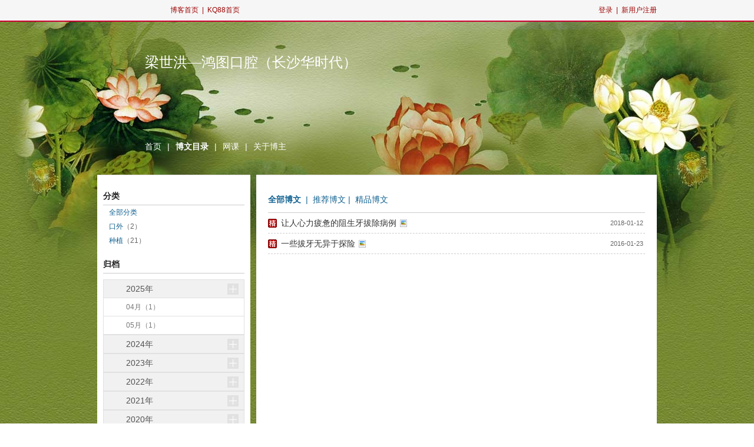

--- FILE ---
content_type: text/html; charset=utf-8
request_url: https://blog.kq88.com/index.php?s=/Headpage/Artmenu/index/uid/353229/classid/8719
body_size: 7550
content:
<!DOCTYPE html PUBLIC "-//W3C//DTD XHTML 1.0 Transitional//EN" "http://www.w3.org/TR/xhtml1/DTD/xhtml1-transitional.dtd">
<html xmlns="http://www.w3.org/1999/xhtml">
<head>
<meta http-equiv="Content-Type" content="text/html; charset=utf-8" />
<link rel="icon" href="/Public/images/logo.ico" type="image/x-icon">

  <title>梁世洪的博文目录_KQ88口腔博客</title>
  <meta name="keywords" content="博文目录，梁世洪，口腔博客，牙医博客，专业博客，KQ88博客"/>
  <meta name="description" content=""/>

 
<link href="/Public/css/blog.css"rel="stylesheet" type="text/css">


<link href="/Public/theme_15/theme.css" rel="stylesheet" type="text/css">


<script type="text/javascript" src="/Public/js/jquery-1.8.3.min.js"></script>
<script src="/Public/js/bootstrap.min.js"></script>
<script type="text/javascript">
    function out() {
        
        
             
        
            
        
        
            //alert("aaa");
            var inputText = $('.msgfocu').val();
            if(typeof (inputText) != "undefined") {
            var sArr = inputText.match(/\[.*?\]/g);

            if(sArr){
            for(var i = 0; i < sArr.length; i++){
                if(uSinaEmotionsHt.containsKey(sArr[i])) {
                    var reStr = "<img src=" + uSinaEmotionsHt.get(sArr[i]) + " height=\"22\" width=\"22\" />";
                     stripscript(inputText)
                     inputText = inputText.replace(sArr[i], reStr);
                }
            }}else{
                     inputText = $('.msgfocu').val();
                }
        }
          // alert(inputText)  
        //  var text=AnalyticEmotion(inputText)
        $("#atc_content").val(inputText);
            //$('#msgfocu').val()=AnalyticEmotion(inputText);
        }

        function stripscript(s) { 
        s1= s.replace(/<script.*?>.*?<\/script>/ig, ''); 
            s2=s1.replace(/<img.*?\/>/ig, ''); 
            return s2 ;
        }  
		
		
	
	
</script>
<script type="text/javascript" src="/Public/js/newCommonAjax.js"></script>
</head>
<body>
<!--topbar begin-->
<div class="blogIfNav">
  <div class="blogIfNavBox"><a class="logo" href="http://blog.kq88.com/" target="_blank"><span>口腔博客</span></a>
    <div class="navL"><a href="http://blog.kq88.com/" target="_blank">博客首页</a>&nbsp;&nbsp;<span style="color:#900">|</span>&nbsp;&nbsp;<a target="_blank" href="http://www.kq88.com">KQ88首页</a></div>
    <div class="navR">

     <span class="blofIf_blue"><a data-toggle="modal" class="ajaxGetLogin2">登录</a>&nbsp;&nbsp;|&nbsp;&nbsp;<a onclick='this.href="https://hy.kq88.com/index.php?s=/Headpage/RegisterPhoneRrevise/index/regpre/"+encodeURIComponent(window.location.href);' target="_blank">新用户注册</a></span>
    </div>
  </div>
</div>
  
<div class="kq88blog">
<div class="kq88top">
  <div class="kq88title">
    <h1 class="titlename" id="titlename"><a href="index.php?s=/Headpage/Artlist/index/uid/353229"  target="_blank">梁世洪—鸿图口腔（长沙华时代）</a></h1>
    <div class="tltleintro" id="tltleintro"></div>
  </div>
  <script type="text/javascript">
    
    $(function () {
        $("#blogmenu span a").click(function () {
            //alert($(this).get(0).nodeName);
            //alert($(this).addClass("on").parent().siblings());
            $(this).addClass("on").parent().siblings().removeClass();

            //$(this).css({ background: "none repeat scroll 0 0 #79838D",color: "#FFFFFF",margin-right: "0",text-decoration: "none" });
            //return false;
        });
    });

    $(document).ready(function(){
    
    
    $(".ajaxGetLogin2").click(function () { 
        
        
            $("div.loading_m").show();
            $.get("index.php?s=/Headpage/Index/ajaxLoginHtml", function(data){
            //alert(data);
              if (data['status'] == 1) {
                $("div.loading_m").hide();
                //$("#ajaxLogin").load("index.php?s=/Headpage/Index/ajaxLoginHtml");
                $("#ajaxLogin").append(data['result']);
              }
            });
            
        
        }); 
})

</script>
  <div class="blogmenu">
    
  <span class="on"><a   href="index.php?s=/Headpage/Artlist/index/uid/353229">首页</a></span><span>|</span>
  <span><a class="on" href="index.php?s=/Headpage/Artmenu/index/uid/353229">博文目录</a></span><span>|</span>
  <span><a  href="/index.php?s=/Headpage/Artclass/index/uid/353229">网课</a></span><span>|</span>
  <span class="last"><a  href="index.php?s=/Headpage/Bloger/index/uid/353229">关于博主</a></span></div>
</div>


<!--topbar end-->

  <!--博客内容 开始-->
  <div class="blogbody" id="blogbody"><!--博客内容左侧 开始-->
    <div class="bodyleft" style="float:right;">
      <div class="SG_connBody">
        <div class="article_blk"><!-- 筛选器 -->
          <div class="articleTop">
            <div class="articleNav"><a class="on" href="index.php?s=/Headpage/Artmenu/index/uid/353229">全部博文</a> &nbsp;|&nbsp;
			<a  href="index.php?s=/Headpage/Artmenu/index/uid/353229/level/1">推荐博文</a>&nbsp;|&nbsp;
			<a  href="index.php?s=/Headpage/Artmenu/index/uid/353229/level/2">精品博文</a></div>
          </div>
          <!-- 筛选器  end-->
          <div id="article_list">
            <ul>
            <li>
                <span class="articl_title">
                                      <img title="精品博文" src="/Public/images/b.gif" width="15" height="18" class="SG_icon_jp" align="absmiddle">                                    
                  <a href="index.php?s=/Headpage/Artshow/index/id/96348/uid/353229" target="_blank" title="让人心力疲惫的阻生牙拔除病例">让人心力疲惫的阻生牙拔除病例</a>
                  <img title="博文中含图片" src="/Public/images/b.gif" width="15" height="18" class="SG_icon SG_icon_img" align="absmiddle" />                </span>
                <span class="articlelist_time">
                2018-01-12&nbsp;
                                </span>
              </li><li>
                <span class="articl_title">
                                      <img title="精品博文" src="/Public/images/b.gif" width="15" height="18" class="SG_icon_jp" align="absmiddle">                                    
                  <a href="index.php?s=/Headpage/Artshow/index/id/99221/uid/353229" target="_blank" title="一些拔牙无异于探险">一些拔牙无异于探险</a>
                  <img title="博文中含图片" src="/Public/images/b.gif" width="15" height="18" class="SG_icon SG_icon_img" align="absmiddle" />                </span>
                <span class="articlelist_time">
                2016-01-23&nbsp;
                                </span>
              </li> 
            </ul>
			<ul style="position:relative;">
            <span id="myartlist"></span>
            </ul>
          </div>
        </div>
      </div>
      <script>
$(function () {
//alert("111");
  var level = '';
  
  var uid='0';
  var uid1='353229';
  var classid='8719';
  var t='';
  var p='';
  var htmltext = '';
  
  Date.prototype.pattern=function(fmt) {         
    var o = {         
    "M+" : this.getMonth()+1, //月份         
    "d+" : this.getDate(), //日         
    "h+" : this.getHours()%12 == 0 ? 12 : this.getHours()%12, //小时         
    "H+" : this.getHours(), //小时         
    "m+" : this.getMinutes(), //分         
    "s+" : this.getSeconds(), //秒         
    "q+" : Math.floor((this.getMonth()+3)/3), //季度         
    "S" : this.getMilliseconds() //毫秒         
    };         
    var week = {         
    "0" : "/u65e5",         
    "1" : "/u4e00",         
    "2" : "/u4e8c",         
    "3" : "/u4e09",         
    "4" : "/u56db",         
    "5" : "/u4e94",         
    "6" : "/u516d"        
    };         
    if(/(y+)/.test(fmt)){         
        fmt=fmt.replace(RegExp.$1, (this.getFullYear()+"").substr(4 - RegExp.$1.length));         
    }         
    if(/(E+)/.test(fmt)){         
        fmt=fmt.replace(RegExp.$1, ((RegExp.$1.length>1) ? (RegExp.$1.length>2 ? "/u661f/u671f" : "/u5468") : "")+week[this.getDay()+""]);         
    }         
    for(var k in o){         
        if(new RegExp("("+ k +")").test(fmt)){         
            fmt = fmt.replace(RegExp.$1, (RegExp.$1.length==1) ? (o[k]) : (("00"+ o[k]).substr((""+ o[k]).length)));         
        }         
    }         
    return fmt;         
}   
	var xxxxs11 = $("#article_list ul").html();
	if(!xxxxs11) {
	
		xxxsss();
	} else {
	
		
		var str = '';
				var url = str.replace(/Artmenu\/myartlist/g,"Artmenu/index")
			$('.page').html(url);
		
				
	} 
  
  //var newAjaxLoop=1;
	function xxxsss(){
	
		 $.get("index.php?s=/Headpage/Artmenu/myartlist/", { "uid": uid1, "level":level, "classid" : classid, "t" : t,"p":p},
			   function(data){
			  
			   if (data.data== '' || data.data== null) {
                    abc();
                    //newCommonAjax("", "myartlist", "/index.php?s=/Headpage/Artmenu/myartlist/uid/353229/level/", "20px");
                    return false;
                }
				
			   $(data.data).each(function (i,val) {
			   
				
			   //var time=  new Date(parseInt(val.puttime) * 1000).toLocaleString().substr(0,17);
			   var time=  new Date(parseInt(val.puttime) * 1000).pattern("yyyy-M-d");
			   
			        
			   htmltext+='<li><span class="articl_title">';
				if (val.recommend>9 && val.recommend<30)
				{
				
					 htmltext +=' <img title="推荐博文" src="/Public/images/b.gif" width="15" height="18" class="SG_icon SG_icon_tj" align="absmiddle">';
				}
				if (val.recommend>=30)
				{
				
					 htmltext +='<img title="精品博文" src="/Public/images/b.gif" width="15" height="18" class="SG_icon_jp" align="absmiddle">';
				}
				if (val.zwid>0)
				{
				
					 htmltext +='<img title="参加征文活动" src="/Public/images/b.gif" width="15" height="18" class="SG_icon SG_icon_zw" align="absmiddle">';
				}
				 htmltext +=' <a href="index.php?s=/Headpage/Artshow/index/id/'+val.id+'/uid/'+val.blogerid+'" target="_blank" title="'+val.title+'">'+val.title+'</a>';
				if (val.ispic==2)
				{
				
					 htmltext+='<img title="博文中含图片" src="/Public/images/b.gif" width="15" height="18" class="SG_icon SG_icon_img" align="absmiddle" />';
				}
				 htmltext +='</span><span class="articlelist_time">'+time+'&nbsp;';
				if (uid==uid1)
				{
				
					 htmltext+='<a href="/blogindex_Person.php?s=/Person/Artsend/index/id/'+val.id+'" target="_blank" class="red" >编辑</a>&nbsp;<a href="/index.php?s=/Headpage/Artmenu/foredel/id/'+val.id+'" onclick="return confirm("确认删除？")">删除</a>';
					  
				}
				 htmltext+='</span></li>';
				});
			   
				$('#myartlist').html(htmltext);  
				var str = data.page;
				var url = str.replace(/Artmenu\/myartlist/g,"Artmenu/index")
				$('.page').html(url);
			   }, "json");
	
	}

});



var page=1;
var level = '';
  
  var uid='0';
  var uid1='353229';
  var classid='8719';
  var t='';
  var p='';
  var htmltext = '';
 
	function abc()
	{
	
	var cssObject = {
    	"width":"100%",
		"height":"20px",
		'background' : 'url(Public/images/load_x.gif)  no-repeat center ',
		"z-index":5,
		"top":0,
		"filter":"alpha(Opacity=80)",
		"-moz-opacity":0.5,
		
		"position":"absolute"
    };
	$("#myartlist").css(cssObject);
	 if(page>5)
	{
	$("#myartlist").css({'background' : 'url(Public/images/wu.png)  no-repeat center '});
	return false;
	}
  
	$.get("index.php?s=/Headpage/Artmenu/myartlist/", { "uid": uid1, "level":level, "classid" : classid,"p":p},
			   function(data){
			   //setTimeout('', 5000);
			   
			   page=page+1;
			  
			   
			   
				$('#myartlist').html(htmltext);
				setTimeout("abc()", 3000);
			   }, "json");
	} 
	

	

</script>
      <!--博客翻页 如果文章评论超过20条-->
	  
      <div class="page"></div>
	  
      <!--博客翻页--> 
    </div>
    <!--博客内容左侧 结束--> 
    
    <!--博客内容右侧 开始-->
    <div class="bodyright" style="float:left;">
      <div class="blogRight_mk">
        <div id="bodyright_more">
        <h2>分类</h2>
          <ul style="position:relative;">
            <li><a href="#">全部分类</a></li>
            <span id="myClassOwn"></span>
          </ul>
        </div>
        <div id="bodyright_more">
          <h2>归档</h2>
          <div id="firstpane" class="menu_list">
		  <h3 class="menu_head" id="2025y">2025年</h3>
		  <h3 class="menu_head" id="2024y">2024年</h3>
		  <h3 class="menu_head" id="2023y">2023年</h3>
		  <h3 class="menu_head" id="2022y">2022年</h3>
		  <h3 class="menu_head" id="2021y">2021年</h3>
		   <h3 class="menu_head" id="2020y">2020年</h3>
		   <h3 class="menu_head" id="2019y">2019年</h3>
		    <h3 class="menu_head" id="2018y">2018年</h3>
            <h3 class="menu_head" id="2017y">2017年</h3>
            
            <h3 class="menu_head" id="2016y">2016年</h3>
            
            <h3 class="menu_head" id="2015y">2015年</h3>
            
            <h3 class="menu_head" id="2014y">2014年</h3>
            
           
            
    
            
          </div>
          <script type="text/javascript">
$(document).ready(function(){
	var uid = 353229;
	$("#firstpane .menu_body:eq(0)").show().addClass("current");
	$.get('/index.php?s=/Headpage/Artmenu/hisdata', {"uid" : uid, "year" : 2025}, function(data){
        $("#2025y").after(data); 
      }, 'html');
	$("#firstpane h3.menu_head").click(function(){
    $(this).siblings("div.menu_body").empty()
    var year = parseInt($(this).attr("id"));
    var uid = 353229;
    $.get('/index.php?s=/Headpage/Artmenu/hisdata', {"uid" : uid, "year" : year}, function(data){
        $("#"+year+"y").after(data);
      }, 'html');
    // alert("1111");

		$(this).addClass("current").next("div.menu_body").slideDown(300).siblings("div.menu_body").empty();
    // alert($(this).next("div.menu_body").html())
		$(this).siblings().removeClass("current");
    

	});
	
	$("#secondpane .menu_body:eq(0)").show();
	$("#secondpane h3.menu_head").mouseover(function(){
		$(this).addClass("current").next("div.menu_body").slideDown(500).siblings("div.menu_body").slideUp("slow");
		$(this).siblings().removeClass("current");
	});
	
});
newCommonAjax("", "myClassOwn", "/index.php?s=/Headpage/Artshow/classarr/uid/353229", "20px");//自分类
<!--newCommonAjax("", "myartlist", "/index.php?s=/Headpage/Artmenu/myartlist/uid/353229/level/", "20px");//文章-->
</script> 
        </div>
      </div>
      
      <!--<div><a href="http://x.kq88.com" target="_blank"><img src="http://site.kq88.com/live/live.jpg" width="242" height="78"></a></div>--> 
      
    </div>
    
    
    
  </div>

 
<div class="footer" id="footer">申明：本博客原创文章归作者本人和KQ88口腔博客(牙医文集)共同所有，如有转载或引用文章请与原作者联系，不得私自转载! <br>
  <a href="http://www.kq88.com/go/">关于KQ88</a>&nbsp; |&nbsp;  <a href="http://kq88.com/help/jf.html">帮助中心</a>&nbsp; |&nbsp; <a href="index.php?s=/Headpage/Owen/ad">广告服务</a>&nbsp; |&nbsp; <a href="http://www.kq88.com/job/go/hkff.htm">汇款方法</a></br>
  <script type="text/javascript"><!-- Begin
copyright=new Date();//取得当前的日期
update=copyright.getFullYear();//取得当前的年份
document.write("Copyright@2000-"+ update + " (KQ88.com) All rights reserved.");//update为自动更新的年份
//  End --></script><br>
  
</div>
<div class="loading_m"><img src="/Public/images/loading.gif"/></div>
<div id="ajaxLogin"></div> 
<style>
.loading_m { 
display:none;
background-color: #000;
width: 100%;
height: 100%;
left: 0;
top: 0;
filter: alpha(opacity=50);
opacity: 0.5;
position: fixed!important;}
.loading_m img {position: fixed;
left: 50%; top:50%;
}
</style>
 <script>var _hmt = _hmt || [];
(function() {
  var hm = document.createElement("script");
  hm.src = "//hm.baidu.com/hm.js?339395eb3b3650363da7245a8efbbe35";
  var s = document.getElementsByTagName("script")[0];
  s.parentNode.insertBefore(hm, s);
})();
</script>
<script type="text/javascript">
islogin = 0 > 0 ? true : false;
(function() {
    var $backToTopTxt = "返回顶部", $backToTopEle = $('<div class="backToTop"></div>').appendTo($("body"))
        .text($backToTopTxt).attr("title", $backToTopTxt).click(function() {
            $("html, body").animate({ scrollTop: 0 }, 120);
    }), $backToTopFun = function() {
        var st = $(document).scrollTop(), winh = $(window).height();
        (st > 0)? $backToTopEle.show(): $backToTopEle.hide();
        //IE6下的定位
        if (!window.XMLHttpRequest) {
            $backToTopEle.css("top", st + winh - 166);
        }
    }; 
    $(window).bind("scroll", $backToTopFun);
    $(function() { $backToTopFun(); });

    $("#focus_ax,#mess").click(function() {
        // alert("ccc") 
        thisfunname = '';
        thisfunname = $(this).attr('thisfunname');
        dothat = $(this);
        
        if (islogin) {eval(thisfunname+"();");return;}
        
        // $("div.loading_m").show();
        $.get("/index.php?s=/Headpage/Index/ajaxLoginHtmljobs", function(data){
        //alert(data['status']);
        if (data['status'] == 1) {
            
            $("div.loading_m").hide();
            //$("#ajaxLogin").load("index.php?s=/Headpage/Index/ajaxLoginHtml");
            $("#ajaxLogin").empty();
            $("#ajaxLogin").append(data['result']);
        }
        });
    });
    


})();


function attention() {
	
$("#attentionnum").text(parseInt($("#attentionnum").html()) + 1);
    $.post("/index.php?s=/Headpage/Artshow/myatt/", { "touid": "353229" },
        function(data){

            
                $("#attentionmess").empty().html(data['info']);
                jQuery.noConflict();
                $("#myModa2").modal("show");
				$('#myModa2:contains("确定"),#myModa2 .close').unbind('click').bind('click',function(){																				
					$('#myModa2').modal('hide');									
				});	
				
				

        }, "json");
}

function sentbloger() {
    
    $("#article-content").val("");

   
}

$(function() {
    $("#mesform").click(function(){
   
     $.post("/index.php?s=/Headpage/Artshow/message/", { "leaveconnent": $("#article-content").val(),"touid": "353229" },
        function(data){
		 //alert("123");
            //jQuery.noConflict();
            //$("#myModa3").modal("hide");
			$("#myModa3").attr("style","display:none;");	
			$(".modal-backdrop").attr("style","display:none;");	
            alert("留言成功！");
            

        }, "json");
});
});

</script>
<style type="text/css">
.backToTop {
 display: none;
 width: 18px;
 line-height: 1.2;
 padding: 5px 0;
 background-color: #000;
 color: #fff;
 font-size: 12px;
 text-align: center;
 position: fixed;
 _position: absolute;
 right: 10px;
 bottom: 50px;
 _bottom: "auto";
 cursor: pointer;
 opacity: .6;
 filter: Alpha(opacity=60);
}
</style>
<script type="text/javascript">window._bd_share_config={"common":{"bdSnsKey":{},"bdText":"","bdMini":"2","bdMiniList":false,"bdPic":"","bdStyle":"0","bdSize":"16"},"slide":{"type":"slide","bdImg":"6","bdPos":"left","bdTop":"204.5"},"image":{"viewList":["qzone","tsina","tqq","renren","weixin"],"viewText":"分享到：","viewSize":"16"}};with(document)0[(getElementsByTagName('head')[0]||body).appendChild(createElement('script')).src='http://bdimg.share.baidu.com/static/api/js/share.js?v=89860593.js?cdnversion='+~(-new Date()/36e5)];</script>


      <div id="ajaxLogin"></div>
      <div id="ajaxLogin2"></div>
      
      <style>
.loading_m { 
display:none;
background-color: #000;
width: 100%;
height: 100%;
left: 0;
top: 0;
filter: alpha(opacity=50);
opacity: 0.5;
position: fixed!important;}
.loading_m img {position: fixed;
left: 50%; top:50%;
}
</style>
 <div id="myModa3" class="modal hide fade in" style="display: none;" aria-hidden="false">
    <div class="modal-header"><a class="close" data-dismiss="modal">×</a>
      <h3>给他留言</h3>
    </div>
    <div class="modal-body">
      <div class="control-group">
        <form class="form-horizontal" action="" method="post">
          <label class="control-label" for="new-class-name"><img src="https://hy2.kq88.com/data/avatar/000/35/32/29_avatar_small.jpg" onerror="this.onerror=null;this.src='https://hy2.kq88.com/images/noavatar_small.gif'"></label>
          <div class="controls" style="padding-top:5px;">
            <textarea class="input-xxlarge" id="article-content" style="width:410px; height:145px;" name="leaveconnent"></textarea>
            <p class="help-block"></p>
          </div>
        </form>
      </div>
    </div>
    <div class="modal-footer"><a href="javascript:;" class="btn btn-primary" id="mesform">确定</a>&nbsp;&nbsp;<a href="javascript:;" class="btn" data-dismiss="modal">取消</a></div>
  </div>

  <div id="myModa2" class="modal hide fade in" style="display: none;" aria-hidden="false">
    <div class="modal-header"><a class="close" data-dismiss="modal">×</a>
      <h3>好友关注</h3>
    </div>
    <div class="modal-body">
      <div class="control-group">
        <form class="form-horizontal">
          <label class="control-label" for="new-class-name"><img src="https://hy2.kq88.com/data/avatar/000/35/32/29_avatar_big.jpg" onerror="this.onerror=null;this.src='https://hy2.kq88.com/images/noavatar_big.gif'"></label>
          <div class="controls" style="font-size:14px; padding-top:5px;">
            <p class="name-block">梁世洪</p>
            <span id="attentionmess"></span>
            
          </div>
        </form>
      </div>
    </div>
    <div class="modal-footer"><a  class="btn btn-primary" >确定</a></div>
  </div>
</body>
</html>

--- FILE ---
content_type: text/html
request_url: https://blog.kq88.com/index.php?s=/Headpage/Artshow/classarr/uid/353229
body_size: 142
content:
<li><a href="index.php?s=/Headpage/Artmenu/index/uid/353229/classid/8719">口外</a>（2）</li><li><a href="index.php?s=/Headpage/Artmenu/index/uid/353229/classid/8526">种植</a>（21）</li>

--- FILE ---
content_type: text/html
request_url: https://blog.kq88.com/index.php?s=/Headpage/Artmenu/hisdata&uid=353229&year=2025
body_size: 163
content:
<div style="display:;" class="menu_body"><a href="/index.php?s=/Headpage/Artmenu/index/uid/353229/t/2025-04" >04月（1）</a><a href="/index.php?s=/Headpage/Artmenu/index/uid/353229/t/2025-05" >05月（1）</a></div>

--- FILE ---
content_type: text/css
request_url: https://blog.kq88.com/Public/css/blog.css
body_size: 10228
content:
@charset "utf-8";
/* CSS Document */

/*清除文档类型声明中的默认属性*/
body, div, dl, dt, dd, ul, ol, li, h1, h2, h3, h4, h5, h6, pre, form, fieldset, input, p, blockquote, th, td { margin:0; padding:0; border:0; list-style:none }
table { border-collapse:collapse; border-spacing:0; }
fieldset, img { border:0; }
address, caption, cite, code, dfn, em, strong, th, var { font-style:normal; font-weight:normal; }
ol, ul { list-style:none; }
caption, th { text-align:left; }
h1, h2, h3, h4, h5, h6 { font-size:100%; }
q:before, q:after { content:''; }
/*字体定义*/
body { font:12px/1.5em "Helvetica Neue", Helvetica, Arial, sans-serif; }
table { font-size:inherit; font:100%; }
/*重新定义*/
h1 { font-size:14px; }
h2 { font-size:14px; font-weight:normal; }
h3 { font-size:12px; }
h4 { font-size:12px; font-weight:normal; }
strong { font-weight:bold; }
a { cursor:pointer; }
a { text-decoration:none; }
a:hover { text-decoration:none; }
/*通用定义*/
.clear { clear:both; height:0%; overflow:hidden; }
.clearfix:after { content: "."; display: block; height: 0; clear: both; visibility: hidden; }
/* Hides from IE-mac \*/
* html .clearfix { height: 1%; }
/* End hide from IE-mac */
.fl { float:left }
.fr { float:right }
.cutoff_line { border-bottom:2px solid #ccc; margin-bottom:5px }
.bold { font-weight:bold; }
.f14 { font-size:14px; }
.h20 { line-height:20px; }
.error { color:red; }
/*颜色预定义 可以随时增加*/
.black { color:#000; }
.white { color:#fff; }
.red, a.red { color:#e10007; }
a.red:hover { color:#e10007; }
.grey { color:#454545; }
.orange { color:#ff7200; }
.blue { color:#3a8ecf; }
.navy { color:#183b7d; }
.num_red { color:#900; font-size:14px; font-weight:700px }
.c99{ color:#999;}
.blue12 {color:#426ab3;}
A.bule12 {color: #426ab3;text-decoration: none;}
A.bule12:hover {color: #426ab3;	text-decoration: underline;}
@charset "utf-8";
/* CSS Document */


/*顶部通栏*/
body { margin:0; padding:0;     font: 400 12px/20px 'Microsoft Yahei','微软雅黑','Simsun','宋体','Arial';
 }
img { border:0 }
textarea, input { font-size:12px; overflow-y:auto;outline:none;}
selection { background:#3244f0; color:#fff; }
::selection {background:#3244f0;color:#fff;}
form { margin:0; padding:0; }
.blogIfNav { height:35px; width:100%; background:#f6f6f6; border-bottom:2px solid #C03;}
.blogIfNavBox { width:950px; margin:0 auto; height:35px; text-shadow:0 1px 0 #fff; }
.blogIfNavBox .logo {display:block;overflow:hidden;width:114px;height:35px;padding:0;margin:0 10px 0 0;float:left;}
.blogIfNavBox .logo span{ display:none;}
.blogIfNavBox .navL { float:left;line-height:35px; height:35px; }
.blogIfNavBox .navL a, .blogIfNavBox .navR a { color:#900; }
.blogIfNavBox .navL a:hover, .blogIfNavBox .navR a:hover { color:#900;text-decoration:underline }
.blogIfNavBox .navR { float:right; text-align:right; }
.blogIfNavBox .navR span{ height:35px; line-height:35px; display:block;}
.blogIfBtn { width:100px; height:16px; border-width: 1px; border-style: solid; border-color: #ccc #999 #999 #ccc; font-size:12px; }
.blogIfBtn2 {background: url("d_sub.png") no-repeat;width:75px;height: 30px;text-align: center;line-height: 30px;border: 0;font-size: 12px;color:#333;cursor:pointer}
.blogIfBtn2:hover{ color:#666;}
.blogIfBtn_s{background:url("d_sub_s.png") no-repeat;width:75px;height: 30px;text-align:right;line-height:30px;border:0;font-size:12px;color:#808080;cursor:default; position:relative}
.blogIfBtn_s .loading{position:absolute;top:8px;left:6px;}
.blogIfBtn3{ background:#3a5dce; width:50px; height:22px; text-align:center; line-height:22px; border:0; color:#fff; cursor:pointer; -webkit-border-radius: 3px;-moz-border-radius: 3px; border-radius: 3px;}
.blogIfBtn3:hover{ color:#ccc;}
.ajaxGetLogin { background: #F90;width:60px; height:25px; text-align:center; line-height:25px; border:0; color:#fff; cursor:pointer; -webkit-border-radius: 3px;-moz-border-radius: 3px; border-radius: 3px; margin-right:5px;}
.blogIfBtn4{ background:#ccc; width:60px; height:25px; text-align:center; line-height:25px; border:0; color:#fff; cursor:pointer; -webkit-border-radius: 3px;-moz-border-radius: 3px; border-radius: 3px;}
.blofIf_pad { padding-top:7px; }
.blofIf_blue, .blofIf_blue a { color:#900; }
.submit_button{text-align:center; padding:10px 0; position:relative}
.submit_button .Warning{width:632px;height:185px;border:4px solid #bf3434;color:#b94a48;background:#fff;position:absolute;top:-196px;z-index:999}
.submit_button .Warning h3{height:30px;line-height:30px;color:#fff;font-size:16px;background:#bf3434;text-align:left;padding-left:15px;}
.submit_button .Warning .w_box{ padding:15px; font-size:14px; text-align:left; line-height:24px; height:72px;}
.submit_button .Warning .w_button{ padding-top:10px; padding-left:230px; height:40px;}
.myblog, .newarticle{background:url("icon24.png") -9999px -9999px no-repeat; font-size:14px; float:left; width: 78px; height: 28px; line-height:28px;}
.myblog { background-position: 0 -272px; }
.newarticle { margin-right: 15px; background-position: 0 -372px; color:#fff; }
.newarticle:hover{ color:#fff;}
/*顶部背景区*/
.kq88blog { width:100%; margin:0; padding:0; overflow:hidden }
.kq88blog .kq88top { width:950px; height:260px; margin:0 auto; position:relative }
.kq88blog .kq88top .kq88title { position:absolute; padding:5px; }
.kq88blog .kq88top .kq88title .titlename { font-family:"Microsoft YaHei", "黑体"; font-size:24px; color:#000; font-weight:300; margin-bottom:5px; }
.kq88blog .kq88top .kq88title .tltleintro { padding-top:8px; font-size:14px; line-height:24px; width:600px; height:97px; overflow:hidden;}
.kq88blog .kq88top .blogmenu { position:absolute; padding:5px 0; width:340px; height:30px }
/* 主内容*/
.blogbody { width:950px; margin:0 auto; overflow:hidden; }
.blogbody .bodyleft {width:640px; padding:15px 20px 10px; border-top:1px #e1dfdf solid; overflow:hidden; float:left; background:#fff; min-height:600px;}
.blogbody .bodyleft .article_digest{ border-bottom:1px dashed #ccc; margin-bottom:20px;}
.blogbody .bodyleft .bodytitle { overflow:hidden; margin-bottom:5px; }
.blogbody .bodyleft .bodytitle h3 { float:left; width:640px; line-height:24px; font-size:18px; font-weight:300; padding-bottom:3px; }
.blogbody .bodyleft .bodytitle .editor { float:right; line-height:24px; height:24px; width:80px; text-align:right; display:inline }
.blogbody .bodyleft .body_time { width:640px; color:#333; height:25px; }
.blogbody .bodyleft .body_time .timeL { float:left; }
.blogbody .bodyleft .body_time .timeR { float:right }
.blogbody .bodyleft .TAG { text-align:left; line-height:24px; padding:5px 0; }
.blog_article_content { width:640px; padding:15px 0 20px 0; line-height:150%;font-size:14px;word-break:break-all;word-wrap:break-word;overflow:hidden;zoom:1;}
.blog_article_content .digest,.blog_article_content p, .blog_article_content span, .blog_article_content font, .blog_article_content td {margin:8px 0 0 0;line-height:2; word-wrap: normal; word-break: normal;}
#blog_article_content font, strong, a, em, b, span{ line-height:24px; }
.blog_article_content .breviary { overflow:hidden; }
.blog_article_content .breviary .photo-img { display:inline-block; float:left; padding-bottom: 5px; margin-right:10px; vertical-align:top; width:130px; text-indent:0  }
.blog_article_content .breviary img.photo { border:1px solid #ccc;display:inline-block;margin-bottom:5px;margin-right:10px; padding: 3px; vertical-align:top; max-height:120px;}
.blog_article_content img { margin-top:12px; display:block; max-width:640px;width:expression(document.body.clientWidth>640?"auto":"auto"); overflow:hidden; background:url(../images/load_x.gif) center center no-repeat; text-align:center; margin:auto;}
.blog_article_content .bro { border:1px solid #ddd; padding:2px }
.blog_article_content .article_all { text-align:left; padding-top:10px }
.blog_article_content .alist { width:200px; height:160px; float:left; margin:0 10px 10px 0; position:relative; }
.blog_article_content .alist img { margin-top:0; }
.blog_article_content .alist a { display:block; width:200px; height:160px; background:url(play.png) center center no-repeat; position:absolute; top:0; left:0; }
.blog_article_content .alist span { display:block; padding-top:8px; }
.blog_article_content .grade { float:left; font-size:14px; color:#333; }
.blog_article_content .grade img { width:15px; height:14px; float:left }
.blog_article_content .grade span.fl { float:left; padding-top:8px!important; *padding-top:10px}
/*博文推荐*/
.button { width:640px; height:18px; padding-top:40px; padding-bottom:20px; }
.button .num1 { float:right; height:18px; }
.num1_a { float:left; width:8px; height:18px; background:url(pic4_a.gif) no-repeat left; }
.num1_b { float:left; height:18px; color:#000; font-size:14px; line-height:18px; background:url(pic4_b.jpg) repeat; }
.num1_c { float:left; width:8px; height:18px; background:url(pic4_c.gif) no-repeat right; }
.button .num2 { float:right; width:; height:30px; line-height:30px;}
.button .num2 a { float:left; width:60px; height:30px; background:url(../images/pic5.gif) no-repeat; }
.button .num4 { float:right; width:; height:30px; margin-right:10px; line-height:30px;}
.button .num4 span,.button .num2 span { font-size:13px; color: #222;line-height:30px; background:#ececec; border-radius:5px; padding:0 12px; height:30px; line-height:30px; display:inline-block;}
.button .num4 a { float:left; width:60px; height:30px; background:url(../images/pic8.gif) no-repeat; }
.button .num6 { float:right; margin-right:10px;}
.button .num6 a { float:left; width:60px; height:30px; background:#F30; border-radius:5px; text-align:center; line-height:30px; color:#fff;}
.button .num7 { float:right; margin-right:10px;}
.button .num7 a {float:left; width:60px; height:30px; background: #CCC; border-radius:5px; text-align:center; line-height:30px; color:#333;}
.button .share{ float:left;}
/*浏览历史*/
.Lrhis_box { padding:10px; border:1px dashed #ccc; margin-bottom:20px; overflow:hidden; }
.Lrhis_box h3.Lrhis { font-size:14px; margin-bottom:10px}
.Lrhis_box .Lrhistroy { display:block; height:80px; }
.Lrhis_box .Lrhistroy li {width:60px; height:70px; padding:5px 4px;text-align:center;float:left;display:inline;white-space:nowrap;text-overflow:ellipsis;overflow: hidden; }
.Lrhis_box .Lrhistroy li img { width:50px; height:50px; margin:0px; }
.Lrhis_box .Lrhistroy li span { display:block; font-size:12px; padding:0; text-align:center; }
/*博客设置翻页*/
.page1 { padding:10px 0; font-size:14px; font-weight:normal; text-align:center; clear:both; }
.page1 a { color:#666; padding:1px 4px; margin-right:5px }
.page1 a:hover { text-decoration:underline }
.page1 span.current { padding:1px 4px; margin-right:5px; color:#fff; }
/*博文评论*/
.blog_Relate { width:640px; margin-bottom:10px!important; margin-top:10px; overflow:hidden }
.blog_Relate .title { width:640px; height:24px; line-height:24px; background:#efefef }
.blog_Relate .title .tltleL { float:left; display:inline; padding-left:10px; line-height:21px }
.blog_Relate .title .titleR { float:right; display:inline; padding-right:10px; line-height:21px }
.blog_Relate .norep { width:640px; font-size:14px; color:#666; text-align:center; padding:20px 0 }
.blog_Relate ul { width:640px; float:left; padding:0 }
.blog_Relate ul li { width:640px; border-bottom:1px dashed #ccc; margin-bottom:10px; float:left; display:block; padding:15px 0 }
.blog_Relate ul li .head_img { width:50px; height:50px; position:relative; float:left; margin-right:10px }
.blog_Relate ul h4 { width:580px; padding-bottom:5px; margin-top:-5px; float:left; line-height:24px }
.blog_Relate ul h4 .delete { float:right; margin-top:5px; }
.blog_Relate ul h4 .delete a{ width:13px; height:13px; display:block; background:url("../Headpage/close.jpg") 0 0 no-repeat;}
.blog_Relate ul h4 .delete a:hover { background:url("../Headpage/close.jpg") 0 -13px no-repeat; }
.blog_Relate ul h4 .Relate_left { float:left; color:#999 }
.blog_Relate ul h5 { float:right; text-align:right; font-weight:400; display:block; color:#666; line-height:24px }
.blog_Relate ul .com_txt { margin-bottom:10px;word-break:break-all;word-wrap:break-word;overflow:hidden;width:570px; float:left; line-height:24px; font-size:14px; color:#000;}
.blog_Relate ul .com_txt img{ vertical-align: text-bottom;}
.commends{ color:#222; background:none;}
.commends:hover{ color:;}
/*回复内容*/
.blog_reply_contont { width:558px; margin:0 0 0 60px; overflow:hidden; padding: 6px 10px; border: 1px solid #e6e6e6; }
.blog_reply_contont p.tit { width:558px; float:left; line-height:24px; font-size:12px; color:#999 }
.blog_reply_contont p.tit .delete { float:right; margin-top:5px; }
.blog_reply_contont p.tit .delete a{ width:13px; height:13px; display:block; background:url("../Headpage/close.jpg") 0 0 no-repeat;}
.blog_reply_contont p.tit .delete a:hover { background:url("../Headpage/close.jpg") 0 -13px no-repeat; }
.blog_reply_contont p.tit b { color:#333; font-weight:700 }
.blog_reply_contont p.rep { width:558px; float:left; line-height:24px; font-size:12px; color:#333; word-break: break-all;word-wrap: break-word;overflow: hidden; }
.blog_reply_contont p.rep1 { float:right; width:120px;line-height:24px; font-size:12px; color:#999; word-break: break-all;word-wrap: break-word;overflow: hidden;}
.blog_reply_frame { width:558px; clear:both; color:#999; padding-bottom:10px; }
.blog_reply_frame textarea { width:542px; height:80px; border:1px solid #ccc; font-size:14px; margin-bottom:5px;}
.blog_reply_frame span { display:block; text-align:center; }
.Submit_Comment { width:640px; margin-bottom:20px; padding-bottom:10px; margin-top:10px; }
.Submit_Comment .title { width:640px; height:24px; line-height:24px; background:#efefef; text-indent:10px; margin-bottom:15px;}
.Submit_Comment p.login_in { padding:8px 0; }
.Submit_Comment p.login_in a, .Submit_Comment p.login_in a:hover { padding:2px 3px; margin:0 3px; text-decoration:none }
.Submit_Comment .msgfocu { background:url(bb.png) center center no-repeat; width:628px;; height: 120px; border: 1px solid #ccc; font-size: 14px; color:#000; margin: 0 0 5px; padding: 5px; }
.img_face{ position:relative; height:23px; }
.img_face .icon_face{ width:34px; height:23px; display:block; background:url(../images/facelist.gif) no-repeat; cursor:pointer;}
.img_face .icon_face_box{ position: absolute; z-index:999; top:22px; background: #fff; border: 1px solid #ccc; border-radius: 2px;}
.img_face .icon_face_box .detail{ padding:8px 10px;}
.img_face .icon_face_box .detail .faces_list{ width:342px; overflow:hidden; display:block; padding:2px; }
.img_face .icon_face_box .detail .faces_list li{ cursor: pointer;float: left;border: 1px solid #e8e8e8;height: 22px;width: 26px;overflow: hidden;margin: -1px 0 0 -1px;padding: 4px 2px;text-align: center;}
.img_face .icon_face_box .detail .faces_list li:hover{border:1px solid #0095cd;background:#fff9ec;position:relative;z-index:2;}
.blogbody .bodyright { width:240px;padding:10px; border-top:1px #e1dfdf solid; overflow:hidden; float:right; background:#fff }
.blogRight_mk { width:240px; margin-bottom:15px; float:left; }
#bodyright_title { width:240px; padding:5px 0 7px 0; border-bottom:1px solid #ccc; }
#bodyright_title h2 { float:left; color:#333; line-height:22px; }
#bodyright_title h2 a { color:#333; line-height:22px; }
#bodyright_title .setup { float:right; padding:4px 8px 0 0; }
#bodyright_pic { width:240px; padding:14px 0; overflow:hidden }
#bodyright_pic img { margin:2px auto; display:block; width:150px; height:150px; border: 1px solid #ddd;}
#bodyright_pic .head_img{ margin-bottom:5px; overflow: visible;}
#bodyright_pic .info_txt { font-size:14px; word-break:break-all; word-wrap:break-word; overflow:hidden; margin-bottom:5px; text-align:center; }
#bodyright_pic .info_intro{ margin-bottom:5px; padding:0 10px; word-break:break-all; word-wrap:break-word; overflow:hidden;}
#bodyright_pic span { line-height:30px; padding-top:2px; text-align:left; }
#bodyright h4 { float:left; width:240px; }
#bodyright h4 a { color:#40639b; }
#bodyright h3 { float:left; width:74px; height:20px; margin-bottom:5px; text-align:center; background:url(button.gif) no-repeat; font-weight:normal; }
#bodyright h3 a { color:#40639b; line-height:20px; }
#bodyright_friend, #bodyright_frienddoing, #bodyright_quanzi, #bodyright_link, #bodyright_sta, #bodyright_more { float:left; width:240px; padding:8px 0 3px 0; }
#bodyright_more h2 { padding:5px 0 3px; line-height:24px; border-bottom:1px solid #ccc; color:#222; font-weight:bold;}

#bodyright_more li { line-height:20px; padding-left:10px; clear:both; color:#666; }
#bodyright_more li b { font-weight:normal; color:#666; }
#bodyright_more .list { width:80px; padding-left:25px; float:left; clear:both; }
#bodyright_more .list div { clear:both; }
#bodyright_link ul { margin:0; padding-left:10px }
#bodyright_link ul li { line-height:180%; }
#bodyright_sta ul { margin:0; padding-left:10px }
#bodyright_sta ul li { line-height:180%; color:#484848; }
#bodyright_sta span { color:#333; }
#bodyright_sta .LightGrey03 { color:#999; }
#bodyright_guestbooks ul { margin:0; padding:0 10px }
#bodyright_guestbooks ul li { line-height:120%; color:#484848; padding:5px 0; }
#bodyright_guestbooks ul li h2 { font-size:12px; float:left }
#bodyright_guestbooks ul li span.setup { color:#666; font-size:12px; float:right }
#bodyright_guestbooks ul li p { color:#999; clear:both }
/*****/
.SG_icon { background-image: url(../images/blog_icon.gif); margin: 0 3px 1px 0;}
.SG_icon_img { background-position: 0px 0px; }
.SG_icon_tj { background-position: 0px -18px; }
.SG_icon_palm { background-position: 0px -37px; }
.SG_icon_zw { background-position: 0px -56px; }
.SG_icon_jp { background:url(../images/n.gif) 0 1px no-repeat; margin: 0 3px 1px 0;}
.SG_icon_up { background:url(../images/up.gif) 0 0 no-repeat; margin: 0 3px 1px 0;}
/*博文列表*/
#article_list ul { margin:0; padding:0; }
#article_list ul li { line-height:24px; color:#484848; padding:5px 0; height:24px; display:block; border-bottom:1px dashed #ccc;}
#article_list ul li span.articl_title { font-size:14px; float:left; width:; }
#article_list ul li span.articl_title a { color:#333;}
#article_list ul li span.articlelist_time { color:#666; font-size:11px; float:right; text-align:right; line-height:24px }
#article_list ul li span.articlelist_eidtor { color:#666; font-size:12px; height:24px; float:right; color:#40639b; line-height:24px }
.articleTop { clear:both; background-position:left bottom; min-height:27px; _height:27px; padding-top:4px; }
.articleNav { padding:10px 0; border-bottom:1px solid #ccc; font-size:14px; }
.articleNav a, articleNav a:hover { }
.articleNav a.on { font-weight:700 }
.profile { line-height:1.8em; padding-top:10px }
.profile h2 { color:#990000; font-size:14px; font-weight:700 }
.profile span.basic { padding:10px 0; display:block; line-height:2em; border-bottom:1px dashed #ccc; font-size:14px; color:#333 }
.profile span.basic h3 { font-size:14px; padding-bottom:5px }
.profile table, .profile table, tr, .profile table, tr, td { line-height:2em }
.album { line-height:2em; padding-top:10px; padding-bottom:20px; border-bottom:1px solid #ebebeb; width:640px; overflow:hidden }
.album li { width:167px; margin:10px 15px; display:inline; float:left;}
.album li .phot {width: 167px;background: url(iconpic_bg.gif) no-repeat;overflow: hidden;}
.albumNav { font-size:14px; padding:10px 0;  }
.album .album_txta { font-size:14px; }
.album .album_txtc { font-size:12px; color:#666; margin-left:20px; }
.album .albumlist{ width:640px; word-break:break-all; word-wrap:break-word; overflow:hidden;}
.album .albumlist li { display:table-cell; vertical-align:middle; height:110px; width:138px; padding:5px; margin:5px; float:left; border:1px solid #ebebeb; text-align:center; background-color:White; }
.album .albumlist li .show_img { vertical-align:middle; max-height:110px; max-width:138px;}
.album .albuminfo { text-align:center; font-size:14px; position: relative;}
.album .albuminfo #efpLeftArea {width: 50%;height: 100%;position: absolute;left: 0;top: 0;z-index: 9;background: white;opacity: 0;filter: Alpha(Opacity=0);}
.album .albuminfo #efpRightArea {width: 50%;height: 100%;position: absolute;right: 0;top: 0;z-index: 9;background: white;opacity: 0;filter: Alpha(Opacity=0);}
.album .albuminfo .arrLeft { cursor: url(http://www.sinaimg.cn/edu/images/slidenews/arr_left.cur),auto; }
.album .albuminfo .arrRight {cursor: url(http://www.sinaimg.cn/edu/images/slidenews/arr_right.cur),auto;}
.album .albuminfo img { max-width:640px; width:expression(document.body.clientWidth>640?"640px":"auto"); overflow:hidden; }
.album .albuminfo span { display:block; margin-top:10px; }
.album .albuminfo span p { text-align:left; display:block; line-height:1.5em; font-size:12px; }
#info_locate { padding-top:5px; padding-left:50px; overflow:hidden; text-shadow:0 1px 0 #fff; }
#info_locate a { background:url(../images/blog_bt02.png) no-repeat; display:block; margin-right:10px; float:left; width:68px; height:25px; line-height:25px; text-align:center; }
#info_locate a:hover { text-decoration:none }/*关于博主按钮*/
#info_locate h3 { text-align:left; width:240px; clear:both }
.infocenter { padding:10px; clear:both; text-align:left; text-indent:15px; color:#666; font-size:14px; background:url(infocenter.gif) 5px center no-repeat; }
.b_level {  padding-top:15px; padding-left:10px; }
.b_level .info_list { margin:0; padding:0; }
.b_level .info_list li { height:25px; line-height:25px; width:230px; display:block; float:left; color: #637160;font-family:Verdana;clear:both; }
.b_level .info_list li span{ float:left;}
.b_level .info_list li strong { color: #4e7953; }
.b_level .info_list li span.sg_txtc { width:60px; color:#909090;}
.b_level .info_list li span.pv { width:70px; height:16px; background:url(../images/pv.png) -6px 4px no-repeat; }
.D_level,.S_level { width:74px; height:16px; display:block; margin-top:4px; background-image:url(../images/level.png); padding:0; }
.s-v10 { background-position:74px -144px;}
.s-v9 { background-position:74px -128px;}
.s-v8 { background-position:74px -112px;}
.s-v7 { background-position:74px -96px;}
.s-v6 { background-position:74px -80px;}
.s-v5 { background-position:74px -64px;}
.s-v4 { background-position:74px -48px;}
.s-v3 { background-position:74px -32px;}
.s-v2 { background-position:74px -16px;}
.s-v1 { background-position:74px 0;}
.d-v10 { background-position:0 -144px;}
.d-v9 { background-position: 0 -128px;}
.d-v8 { background-position: 0 -112px;}
.d-v7 { background-position: 0 -96px;}
.d-v6 { background-position: 0 -80px;}
.d-v5 { background-position: 0 -64px;}
.d-v4 { background-position: 0 -48px;}
.d-v3 { background-position: 0 -32px;}
.d-v2 { background-position: 0 -16px;}
.d-v1 { background-position: 0 0;} 
/* 底部*/
.footer { width:950px; margin:0 auto; padding:30px 0; text-align:center; line-height:1.8em; }
.footer a { }
.footer a:hover { text-decoration:underline }
.footer .red2 { color:#990000 }
.footer a.red2:link { color:#990000; text-decoration:underline }
.footer a.red2:hover { color:#990000; text-decoration:none }
/*模板预览*/
.reviw_theme { font-size:16px; font-weight:bold; text-align:center; line-height:60px; height:60px; background:#fcf8e3; border-bottom:2px solid #efd5a4; }
.reviw_theme .input_01 { display: inline-block; padding: 6px 12px; background: #d2322d; border: 1px solid #ac2925; color:#fff; cursor:pointer; margin-right:8px; -webkit-border-radius: 3px; -moz-border-radius: 3px; border-radius: 3px; overflow:hidden;}
.reviw_theme .input_02 { display: inline-block; padding: 6px 12px; background:#fff; border:1px solid #ccc; color:#000; cursor:pointer; -webkit-border-radius: 3px; -moz-border-radius: 3px; border-radius: 3px; overflow:hidden;}
/*弹出层*/
.checking { color: #b94a48; display: inline-block; margin-bottom: 0; vertical-align: middle; padding-left: 10px; }
.checking_01 { color: #468847; display: inline-block; margin-bottom: 0; vertical-align: middle; padding-left: 10px; }
.close { float: right; font-size: 20px; font-weight: bold; line-height: 20px; color: #000000; text-shadow: 0 1px 0 #ffffff; opacity: 0.2; filter: alpha(opacity=20); cursor:pointer; }
.fade { opacity: 0; -webkit-transition: opacity 0.15s linear; -moz-transition: opacity 0.15s linear; -o-transition: opacity 0.15s linear; transition: opacity 0.15s linear; }
.modal { position: fixed; _position: absolute; top: 10%; left: 50%; z-index: 1050; width: 560px; margin-left: -280px; background-color: #ffffff; border: 2px solid #426ab3; outline: none; -webkit-box-shadow: 0 3px 7px rgba(0, 0, 0, 0.3); -moz-box-shadow: 0 3px 7px rgba(0, 0, 0, 0.3); box-shadow: 0 3px 7px rgba(0, 0, 0, 0.3); -webkit-background-clip: padding-box; -moz-background-clip: padding-box; background-clip: padding-box; }
.modal-header { padding: 9px 15px; border-bottom: 1px solid #eee; }
.modal-header h3 { margin: 0; line-height: 30px; font-size: 24.5px; }
.modal-header .close { margin-top: 2px; }
.modal-body { position: relative; max-height: 400px; padding: 15px; overflow-y: auto; }
.control-group { margin-bottom: 10px; }
.form-horizontal { margin: 0 0 20px; }
.form-horizontal .control-label { float: left; width: 100px; padding-top: 5px; text-align: left; display: block; }
.form-horizontal .controls { margin-left: 100px; }
.modal-footer { padding: 13px 15px 15px; margin-bottom: 0; text-align: right; background-color: #f5f5f5; border-top: 1px solid #ddd; -webkit-border-radius: 0 0 6px 6px; -moz-border-radius: 0 0 6px 6px; border-radius: 0 0 6px 6px; -webkit-box-shadow: inset 0 1px 0 #ffffff; -moz-box-shadow: inset 0 1px 0 #ffffff; box-shadow: inset 0 1px 0 #ffffff; }
.modal-footer span { display:inline; float:left; }
.modal-footer:before, .modal-footer:after { display: table; line-height: 0; content: ""; }
.modal-footer:after { clear: both; }
.modal-footer:before, .modal-footer:after { display: table; line-height: 0; content: ""; }
.modal.fade { top: -25%; -webkit-transition: opacity 0.3s linear, top 0.3s ease-out; -moz-transition: opacity 0.3s linear, top 0.3s ease-out; -o-transition: opacity 0.3s linear, top 0.3s ease-out; transition: opacity 0.3s linear, top 0.3s ease-out; }
.fade.in { opacity: 1; }
.modal.fade.in { top: 30%; }
.hide { display: none; }
.modal-backdrop { position: fixed; top: 0; right: 0; bottom: 0; left: 0; z-index: 1040; background-color: #000000; }
.modal-backdrop.fade { opacity: 0; }
.modal-backdrop, .modal-backdrop.fade.in { opacity: 0.8; filter: alpha(opacity=80); }
.btn { display: inline-block; padding: 6px 12px; margin-bottom: 0; font-size: 14px; font-weight: normal; line-height: 1.428571429; text-align: center; white-space: nowrap; vertical-align: middle; cursor: pointer; background-image: none; border: 1px solid transparent; border-radius: 4px; -webkit-user-select: none; -moz-user-select: none; -ms-user-select: none; -o-user-select: none; user-select: none; }
.btn:focus { outline: thin dotted #333; outline: 5px auto -webkit-focus-ring-color; outline-offset: -2px; }
.btn:hover, .btn:focus { color: #333333; text-decoration: none; }
.btn:active, .btn.active { background-image: none; outline: 0; -webkit-box-shadow: inset 0 3px 5px rgba(0, 0, 0, 0.125); box-shadow: inset 0 3px 5px rgba(0, 0, 0, 0.125); }
.btn.disabled, .btn[disabled], fieldset[disabled] .btn { pointer-events: none; cursor: not-allowed; opacity: 0.65; filter: alpha(opacity=65); -webkit-box-shadow: none; box-shadow: none; }
.btn-primary { color: #ffffff; background-color: #428bca; border-color: #357ebd; }
.btn-primary:hover, .btn-primary:focus, .btn-primary:active, .btn-primary.active, .open .dropdown-toggle.btn-primary { color: #ffffff; background-color: #3276b1; border-color: #285e8e; }
.btn-primary:active, .btn-primary.active, .open .dropdown-toggle.btn-primary { background-image: none; }
.btn-primary.disabled, .btn-primary[disabled], fieldset[disabled] .btn-primary, .btn-primary.disabled:hover, .btn-primary[disabled]:hover, fieldset[disabled] .btn-primary:hover, .btn-primary.disabled:focus, .btn-primary[disabled]:focus, fieldset[disabled] .btn-primary:focus, .btn-primary.disabled:active, .btn-primary[disabled]:active, fieldset[disabled] .btn-primary:active, .btn-primary.disabled.active, .btn-primary[disabled].active, fieldset[disabled] .btn-primary.active { background-color: #428bca; border-color: #357ebd; }
select, textarea, input[type="text"], input[type="password"], input[type="datetime"], input[type="datetime-local"], input[type="date"], input[type="month"], input[type="time"], input[type="week"], input[type="number"], input[type="email"], input[type="url"], input[type="search"], input[type="tel"], input[type="color"], .uneditable-input { display: inline-block; height: 20px; padding: 4px 6px; margin-bottom: 10px; font-size: 13px; line-height: 20px; color: #555555; vertical-align: middle; }
textarea, input[type="text"], input[type="password"], input[type="datetime"], input[type="datetime-local"], input[type="date"], input[type="month"], input[type="time"], input[type="week"], input[type="number"], input[type="email"], input[type="url"], input[type="search"], input[type="tel"], input[type="color"], .uneditable-input { background-color: #ffffff; border: 1px solid #cccccc; -webkit-box-shadow: inset 0 1px 1px rgba(0, 0, 0, 0.075); -moz-box-shadow: inset 0 1px 1px rgba(0, 0, 0, 0.075); box-shadow: inset 0 1px 1px rgba(0, 0, 0, 0.075); -webkit-transition: border linear 0.2s, box-shadow linear 0.2s; -moz-transition: border linear 0.2s, box-shadow linear 0.2s; -o-transition: border linear 0.2s, box-shadow linear 0.2s; transition: border linear 0.2s, box-shadow linear 0.2s; }
.form-search input, .form-inline input, .form-horizontal input, .form-search textarea, .form-inline textarea, .form-horizontal textarea, .form-search select, .form-inline select, .form-horizontal select, .form-search .help-inline, .form-inline .help-inline, .form-horizontal .help-inline, .form-search .uneditable-input, .form-inline .uneditable-input, .form-horizontal .uneditable-input, .form-search .input-prepend, .form-inline .input-prepend, .form-horizontal .input-prepend, .form-search .input-append, .form-inline .input-append, .form-horizontal .input-append { display: inline-block; margin-bottom: 0; vertical-align: middle; }
.input-large { width: 210px; }
.forgot-password { height:30px; padding-top:10px; }
.loginbox { padding-left:100px; }
.checkbox { float:left; display:inline; min-height: 20px; line-height:20px; margin-bottom: 10px; margin-left: 100px; margin-right:30px; }
.checkbox input { margin:0; }
.find-password { float:left; display:inline; }
.help-block { margin-top:10px; }
/*加积分弹窗*/
.W_layer {position:absolute;z-index:9999;color:#333;position:fixed;_position:absolute;}
.W_layer .content {width:310px;height:100px;position:relative;padding:15px 20px;background:url(092.png) no-repeat;}
.W_layer .content .title {font-size:20px;font-weight:bold;line-height:24px;margin-bottom:8px}
.W_layer .content .inner{width:310px;line-height:150%;}
.W_layer .content .inner p{font-size:14px;font-family:"微软雅黑", arial, sans-serif;}
.W_layer .W_close {position:absolute;z-index:2;right:10px;top:8px;width:16px;height:20px;background:url(ico.png) no-repeat 5px -250px;display:block;}
/*page*/
.page {
    width: 100%;
    text-align: center;
    height: 25px; padding-top:20px;
}
.page .current {
      padding: 5px 10px;
    border: 1px solid #be0900;
    color: #fff;
    background-color: #be0900;
    border-radius: 2px; margin-right:5px;
}
.page a {
       padding: 5px 10px;
    border: 1px solid #ccc;
    color: #333;
    background-color:none;
    border-radius: 2px; margin:0 5px;
}
/*收缩展开二级列表*/
.menu_list{width:240px;margin:0 auto; margin-top:10px;}
.menu_head{height:30px;line-height:30px;padding-left:38px;font-size:14px;color:#525252;cursor:pointer;border:1px solid #e1e1e1;position:relative;margin:0px;font-weight:bold;background:#f1f1f1 url(../images/pro_left.png) center right no-repeat; font-weight:normal;}
.menu_list .current{background:#f1f1f1 url(../images/pro_down.png) center right no-repeat;}
.menu_body{line-height:38px;border-left:1px solid #e1e1e1;backguound:#fff;border-right:1px solid #e1e1e1;}
.menu_body a{display:block;height:30px;line-height:30px;padding-left:38px;color:#777777;background:#fff;text-decoration:none;border-bottom:1px solid #e1e1e1;}
.menu_body a:hover{text-decoration:none;}
/**/
.button .btn_wei { float:right;}
.guanli { float:right; background:#C00; padding:0 5px; color:#fff; border-radius:5px; line-height:22px;}
.guanli:hover { color:#fff;}
.pl_time{ font-size:12px; color:#999; float:left;}
.class-list-01 {
    overflow: hidden;
    border: 1px solid #e6e6e6;
    margin-bottom: 10px;
    position: relative;
}
.class-list-01 dl {
    padding: 15px 25px;
    overflow: hidden;
    zoom: 1;
    border-bottom: 1px #ccc dashed;
}
.class-list-01 h4 {
    font: 16px/24px Microsoft YaHei;
    padding-bottom: 5px;
}
.class-list-01 dl dt.author1 img {
    width: 220px;
    height: 124px;
}
.class-list-01 dl dt {
    float: left;
}
.class-list-01 dl dt.time_nr {
    padding: 0px 30px;
    position: relative;
}

.class-list-01 dl dt.time_nr p {
    margin-top: 5px;
    line-height: 20px;
    color: #555;
    font-size: 14px;
}
.class-list-01 dl dd {
    float: right;
    padding-top: 10px;
}
.class-list-01 dl dd span, .meeting dl dd p {
    line-height: 22px;
    font-size: 14px;
    margin-bottom: 5px;
    display: block;
    width: 111px;
    text-align: center;
}
.class-list-01 dl dd span .pricetxt, .meeting dl dd p .pricetxt {
    color: #ff5a00;
    font-family: Arial, Helvetica, sans-serif;
    font-size: 20px;
    font-weight: bold;
    font-style: normal;
}
.btn-b {
    width: 111px;
    height: 32px;
    float: left;
}
.btn-b a {
    display: block;
    width: 111px;
    height: 32px;
}
.btn-b .bm { background:url(../images/btn_sign_2.png) no-repeat;
}
.wk { text-align:center; padding:30px 0 30px 0; font-size:18px;}
.wk .btn-sign-sl {

    background: #C00;
    padding: 10px 28px;
    color: #fff;
    font-size: 18px;
    cursor: pointer; margin-left:10px;
}
.wk .btn-sign-sl:hover { text-decoration:none;}
.bianji { float:right; }
.bianji a { color:#F00;padding-right:10px;}
.effect { position:relative;}
.effect a.tips{ position:absolute; bottom:40px; left:0px; height:23px; line-height:23px; width:100%;}
.effect a,.effect a:hover { text-decoration:none; color:#000;}
.spread-course-ul li {
    margin-bottom: 22px;
    height: 259px;
    background-color: #f0f0f0;
}
.spread-des-wrap {
    min-height: 105px;
}
.spread-course-cover {
    float: left;
    margin-right: 20px;
}
.spread-course-status {
    overflow: hidden;
    position: absolute;
    margin-top: 235px;
    width: 460px;
    height: 24px;
    font-size: 12px;
    line-height: 24px;
    color: #fff;
    background-color: rgba(0,0,0,.6);
    filter: progid:DXImageTransform.Microsoft.gradient(enabled='true', startColorstr='#99000000', endColorstr='#99000000');
}
.spread-course-title {
    padding: 20px 0 13px;
    font-size: 18px;
    line-height: 18px;
    color: #333;
}
.spread-des-wrap {
    min-height: 105px;
}
.spread-course-des {
    font-size: 14px;
    line-height: 24px;
    max-height: 48px;
    overflow: hidden;
    word-wrap: break-word;
    color: #666;
}
.spread-course-face {
    padding: 15px 0;
}
.agency-spread-wrap { padding:10px;}
.spread-course-face span {
    font-size: 14px;
    color: #666;
}
.spread-course-face i {
    display: inline-block;
    margin: 0 20px;
    width: 1px;
    height: 16px;
    vertical-align: middle;
    background-color: #d4d4d4;
}
.spread-course-free {
    color: #5fb41b;
}
.spread-course-price {
    padding-bottom: 8px;
    font-size: 22px;
    line-height: 24px;
    color: #e85308;
}
.spread-btn-join {
    border-radius: 2px;
    width: 170px;
    font-size: 18px;
    line-height: 50px; display: inline-block; text-align:center;
}
.btn-primary {
    background-color: #39F;
    color: #fff;
}
.spread-time { padding-top:10px; font-size:20px; color:#666;}
.course-card-item {
    float: left;
    width: 220px;
    padding: 7px 5px 10px;
    border: 1px solid transparent;
    position: relative;
}
.course-card-item:hover,.course-card-item:after { border:1px solid #ececec;}
.course-card-item .item-img-link {
    position: relative;
    display: block;
    margin-bottom: 6px;
}
.course-card-item .item-img-link .item-img {
    width: 220px;
    height: 124px;
}
.course-card-item .item-tt {
    overflow: hidden;
    text-overflow: ellipsis;
    display: -webkit-box;
    -webkit-line-clamp: 2;
    -webkit-box-orient: vertical;
    height: 20px;
    font-size: 14px;
    margin-bottom: 8px;
    position: relative;
}
.course-card-item .item-tt-link {
    color: #333;
    word-wrap: break-word;
    white-space: pre-wrap;
}
.course-card-item .item-line--bottom {
    height: 24px;
    line-height: 24px;
}
.course-card-item .item-line {
    overflow: hidden;
    margin-top: 0;
    font-size: 12px;
}
.course-card-item .item-price.free {
    color: #F30;
    font-size: 14px;
}
.course-card-item .item-line .line-cell {
    float: left;
}
.course-card-item .item-line .item-user--right {
    float: right;
}
.course-card-item .item-line .item-time, .course-card-item .item-line .item-user, .course-card-item .item-line .item-star-num {
    color: #999;
}

--- FILE ---
content_type: text/css
request_url: https://blog.kq88.com/Public/theme_15/theme.css
body_size: 969
content:
@charset "utf-8";
/* CSS Document */

body{ background-image:url("theme_bg_15.jpg"); background-repeat:repeat;}
/*通用链接*/
a { color:#106190; text-decoration:none; }
a:hover { color:#106190; text-decoration:underline }
/*顶部背景区*/
.kq88blog .kq88top .kq88title .titlename { font-family:"微软雅黑", "黑体"; font-size:24px; color:#fff; font-weight:300; }/*博客名称字体样式*/
.kq88blog .kq88top .kq88title .tltleintro { color:#fff }    /*博客简介*/
.kq88blog .kq88top .kq88title { top:20%; left:8%; }/*博客标题位置*/
.kq88blog .kq88top .blogmenu { top:75%; left:8%; }/*博客目录位置*/
.kq88blog .kq88top .blogmenu span { float: left; font-size: 14px; overflow:hidden; padding:0 5px; color:#fff }/*博客目录内颜色*/
.kq88blog .kq88top .blogmenu a, .kq88blog .kq88top .blogmenu a:link, .kq88blog .kq88top .blogmenu a:visited, .kq88blog .kq88top .blogmenu a:hover { color: #fff }/*标题栏未选中*/
.kq88blog .kq88top .blogmenu a.on { font-weight: 800; }
.kq88blog .kq88top .blogmenu a.on, .kq88blog .kq88top .blogmenu a.on:link, .kq88blog .kq88top .blogmenu a.on:visited, .kq88blog .kq88top .blogmenu a.on:hover { color:#fff }/*选中*/
/*背景图*/
.kq88blog { background:url("top_bg.jpg") no-repeat center top; }/* 背景图片*/
.kq88blog .kq88top .kq88title .titlename a { color:#fff; text-decoration:none }/*博客名称链接*/
.kq88blog .kq88top .kq88title .titlename a:hover { color:#fff; text-decoration:underline }/*博客名称链接*/
#info_locate a, #info_locate a:hover { color:#106190 }/*关于博主按钮*/
.info_txt{ color:#106190;}
/*博文相关  友情链接  博主最近发表  博主被推荐*/
#bodyright_more li a, #bodyright_link li a {color:#106190;}
.blogbody .bodyleft .bodytitle h3{ color:#106190;}
/*博客设置翻页*/
.page1 span.current { background:#106190; }
/* 底部*/
.footer, .footer a, .footer a:hover { color:#fff; }
/*关于我*/
.articleNav, .articleNav a, articleNav a:hover { color:#106190; }
.profile span.basic h3 { color:#106190; }
/*评论登录*/
.Submit_Comment p.login_in a, .Submit_Comment p.login_in a:hover { background:#666; color:#106190; }
/*评论回复按钮*/
.commends{ background:#106190;}

--- FILE ---
content_type: application/x-javascript
request_url: https://blog.kq88.com/Public/js/newCommonAjax.js
body_size: 1480
content:
function newCommonAjax(valKey, divID, ajaxURL, divHeight, loopTime){
	
    // alert("1111")
  	// var newAjaxLoop = loopTime;
  	var divHeight = arguments[3]?arguments[3]:"100px";
  	var newAjaxLoop = arguments[4]?arguments[4]:1;

    if (valKey != "") {
    // if (typeof(valKey) != "undefined") {

      return false;
    }
    /*width: 100%;height: 300px;z-index: 5;top: 0px;position: absolute;background: url(http://b.kq88.com/Public/images/wu.png) 50% 50% no-repeat;*/

    if (newAjaxLoop > 5) {

    	$("#"+divID).css({'background' : 'url(Public/images/wu.png)  no-repeat center '});
    	return false;

    } 


    var cssObject = {
    	"width":"100%",
		"height":divHeight,
		'background' : 'url(Public/images/load_x.gif)  no-repeat center ',
		"z-index":5,
		"top":0,
		"filter":"alpha(Opacity=80)",
		"-moz-opacity":0.5,
		
		"position":"absolute"
    };
    $("#"+divID).css(cssObject);
    $.get(ajaxURL,
	   function(data){
	  	
	   	if (data == null) return false;
        
	     if ($.trim(data) != "" && data != '""') {
            
	 		$("#"+divID).empty();
	     	$("#"+divID).append(data);
	     	$("#"+divID).removeAttr('style');
	     } else {
	     	newAjaxLoop++;
	     	// alert(newAjaxLoop)
	     	setTimeout("newCommonAjax(\'"+valKey+"\', \'"+divID+"\', \'"+ajaxURL+"\', \'"+divHeight+"\', "+newAjaxLoop+")",3000);
	     }

	   }, 'html');

	
    
  } 
  
  function newCommonAjaxNULL(valKey, divID, ajaxURL, divHeight, loopTime){
	
    // alert("1111")
  	// var newAjaxLoop = loopTime;
  	var divHeight = arguments[3]?arguments[3]:"100px";
  	var newAjaxLoop = arguments[4]?arguments[4]:1;

    if (valKey != "") {
    // if (typeof(valKey) != "undefined") {

      return false;
    }
    /*width: 100%;height: 300px;z-index: 5;top: 0px;position: absolute;background: url(http://b.kq88.com/Public/images/wu.png) 50% 50% no-repeat;*/

    if (newAjaxLoop > 5) {

    	//$("#"+divID).css({'background' : 'url(Public/images/wu.png)  no-repeat center '});
		$("#"+divID).css('display','none');
    	return false;

    } 


    var cssObject = {
    	"width":"100%",
		"height":divHeight,
		'background' : 'url(Public/images/load_x.gif)  no-repeat center ',
		"z-index":5,
		"top":0,
		"filter":"alpha(Opacity=80)",
		"-moz-opacity":0.5,
		
		"position":"absolute"
    };
    $("#"+divID).css(cssObject);
    $.get(ajaxURL,
	   function(data){
	  	
	   	if (data == null) return false;
        
	     if ($.trim(data) != "" && data != '""') {
            
	 		$("#"+divID).empty();
	     	$("#"+divID).append(data);
	     	$("#"+divID).removeAttr('style');
	     } else {
	     	newAjaxLoop++;
	     	// alert(newAjaxLoop)
	     	setTimeout("newCommonAjaxNULL(\'"+valKey+"\', \'"+divID+"\', \'"+ajaxURL+"\', \'"+divHeight+"\', "+newAjaxLoop+")",3000);
	     }

	   }, 'html');

	
    
  } 
  
  
  
  function newCommonAjaxNULL2(valKey, divID, ajaxURL, divHeight, loopTime){
	
    // alert("1111")
  	// var newAjaxLoop = loopTime;
  	var divHeight = arguments[3]?arguments[3]:"100px";
  	var newAjaxLoop = arguments[4]?arguments[4]:1;

    if (valKey != "") {
    // if (typeof(valKey) != "undefined") {

      return false;
    }
    /*width: 100%;height: 300px;z-index: 5;top: 0px;position: absolute;background: url(http://b.kq88.com/Public/images/wu.png) 50% 50% no-repeat;*/

    if (newAjaxLoop > 2) {

    	//$("#"+divID).css({'background' : 'url(Public/images/wu.png)  no-repeat center '});
		$("#"+divID).css('display','none');
    	return false;

    } 


    var cssObject = {
    	"width":"100%",
		"height":divHeight,
		'background' : 'url(Public/images/load_x.gif)  no-repeat center ',
		"z-index":5,
		"top":0,
		"filter":"alpha(Opacity=80)",
		"-moz-opacity":0.5,
		
		"position":"absolute"
    };
    $("#"+divID).css(cssObject);
    $.get(ajaxURL,
	   function(data){
	  	
	   	if (data == null) return false;
        
	     if ($.trim(data) != "" && data != '""') {
            
	 		$("#"+divID).empty();
	     	$("#"+divID).append(data);
	     	$("#"+divID).removeAttr('style');
	     } else {
	     	newAjaxLoop++;
	     	// alert(newAjaxLoop)
	     	setTimeout("newCommonAjaxNULL2(\'"+valKey+"\', \'"+divID+"\', \'"+ajaxURL+"\', \'"+divHeight+"\', "+newAjaxLoop+")",3000);
	     }

	   }, 'html');

	
    
  } 

function newCommonAjaxYL(valKey, divID, ajaxURL, divHeight, loopTime){
	
    // alert("1111")
  	// var newAjaxLoop = loopTime;
  	var divHeight = arguments[3]?arguments[3]:"100px";
  	var newAjaxLoop = arguments[4]?arguments[4]:1;

    if (valKey != "") {
    // if (typeof(valKey) != "undefined") {

      return false;
    }
    /*width: 100%;height: 300px;z-index: 5;top: 0px;position: absolute;background: url(http://b.kq88.com/Public/images/wu.png) 50% 50% no-repeat;*/
//alert("222");
    if (newAjaxLoop > 5) {
//alert("333");
    	//$("#"+divID).css({'background' : 'url(Public/images/wu.png)  no-repeat center '});
			//$('#yoouliaodiv').css($("#id").hide());
			//$("#yoouliaodiv").hide()
			//alert("111");
			$("#yoouliaodiv").css('display','none'); 
    	return false;

    } 


    var cssObject = {
    	"width":"100%",
		"height":divHeight,
		'background' : 'url(Public/images/load_x.gif)  no-repeat center ',
		"z-index":5,
		"top":0,
		"filter":"alpha(Opacity=80)",
		"-moz-opacity":0.5,
		
		"position":"absolute"
    };
    $("#"+divID).css(cssObject);
    $.get(ajaxURL,
	   function(data){
	  	
	   	if (data == null) return false;
        
	     if ($.trim(data) != "" && data != '""') {
            
	 		$("#"+divID).empty();
	     	$("#"+divID).append(data);
	     	$("#"+divID).removeAttr('style');
	     } else {
	     	newAjaxLoop++;
	     	// alert(newAjaxLoop)
	     	setTimeout("newCommonAjaxYL(\'"+valKey+"\', \'"+divID+"\', \'"+ajaxURL+"\', \'"+divHeight+"\', "+newAjaxLoop+")",3000);
	     }

	   }, 'html');

	
    
  }
  
  
    function newCommonAjax2(valKey, divID, ajaxURL, divHeight, loopTime){
		
  	// var newAjaxLoop = loopTime;     
  	var divHeight = arguments[3]?arguments[3]:"100px";
  	var newAjaxLoop = arguments[4]?arguments[4]:1;

    if (valKey != "") {
    // if (typeof(valKey) != "undefined") {

      return false;
    }

    if (newAjaxLoop > 5) {

    	$("#"+divID).css({'background' : 'url(Public/images/wu.png)  no-repeat center'});
    	return false;

    } 
	

 
    
    var cssObject = {
    	"width":"47%",
		"height":divHeight,
		'background' : 'url(Public/images/load_x.gif)  no-repeat center',
		"z-index":5,
		"filter":"alpha(Opacity=80)",
		"-moz-opacity":0.5,
		
		"position":"absolute"
    };
    $("#"+divID).css(cssObject);
    $.get(ajaxURL,
	   function(data){
	  	
	   	if (data == null) return false;
	     if ($.trim(data) != "") {
	 		
	     	$("#"+divID).append(data);
	     	$("#"+divID).removeAttr('style');
	     } else {
	     	newAjaxLoop++;
	     	
	     	setTimeout("newCommonAjax2(\'"+valKey+"\', \'"+divID+"\', \'"+ajaxURL+"\', \'"+divHeight+"\', "+newAjaxLoop+")",3000);
	     }

	   }, 'html');

	
    
  }
 



 

  function newCommonAjaxNum(valKey, divID, ajaxURL, divHeight, loopTime, baseData){
  	// var newAjaxLoop = loopTime;
  	var divHeight = arguments[3]?arguments[3]:"100px";
  	var newAjaxLoop = arguments[4]?arguments[4]:1;
  	var baseData = arguments[5]?arguments[5]:0;


    if (valKey != "") {
    // if (typeof(valKey) != "undefined") {

      return false;
    }

    if (newAjaxLoop > 3) {
    	$("#"+divID).empty(); 
    	// $("#"+divID).css({'background' : 'url(Public/images/headpage/wu.png) no-repeat center #333'});
    	return false;
    
    }

    $("#"+divID).empty();
    $("#"+divID).append('<img src="Public/images/loading.gif"/>');
    $.get(ajaxURL,
	   function(data){
	  	
	   	if (data == null) return false;
	     if ($.trim(data) != "") {
	     	// alert(data);
	 		$("#"+divID).empty();
	     	$("#"+divID).append(parseInt(data)+parseInt(baseData));
	     	//$("#"+divID).removeAttr('style');
	     } else {
	     	newAjaxLoop++;
	     	// alert(ajaxURL);
	     	setTimeout("newCommonAjaxNum(\'"+valKey+"\', \'"+divID+"\', \'"+ajaxURL+"\', \'"+divHeight+"\', "+newAjaxLoop+")",5000);
	     }

	   }, 'html');

	
    
  }
  
  

function newCommonAjaxJSON(valKey, divID, ajaxURL, pageClass, divHeight, loopTime){
    

    // var newAjaxLoop = loopTime;
    var divHeight = arguments[4]?arguments[4]:"100px";
    var newAjaxLoop = arguments[5]?arguments[5]:1;

    if (valKey != "") {
    // if (typeof(valKey) != "undefined") {

      return false;
    }

    if (newAjaxLoop > 5) {

        $("#"+divID).css({'background' : 'url(Public/images/wu.png)  no-repeat center'});
        return false;

    } 


    var cssObject = {
        "width":"100%",
        "height":divHeight,
        'background' : 'url(Public/images/load_x.gif) 50% 50% no-repeat center rgb(232, 223, 223)',
        'background' : 'url(Public/images/load_x.gif)  no-repeat center',
        "z-index":5,
        "top":0,
        "filter":"alpha(Opacity=80)",
        "-moz-opacity":0.5,
        
        "position":"absolute"
    };
    $("#"+divID).css(cssObject);
    $.get(ajaxURL,
       function(data){
        
        if (data == null) return false;
        
         if ($.trim(data) != "" && data != '""') {
            
            $("#"+divID).empty();
            
            $("#"+divID).append(data['html']);
            $("."+pageClass).append(data['G']);
            $("#"+divID).removeAttr('style');
         } else {
            newAjaxLoop++;
            
            setTimeout("newCommonAjaxJSON(\'"+valKey+"\', \'"+divID+"\', \'"+ajaxURL+"\', \'"+pageClass+"\', \'"+divHeight+"\', "+newAjaxLoop+")",3000);
         }

       }, 'json');

    
    
  } 
